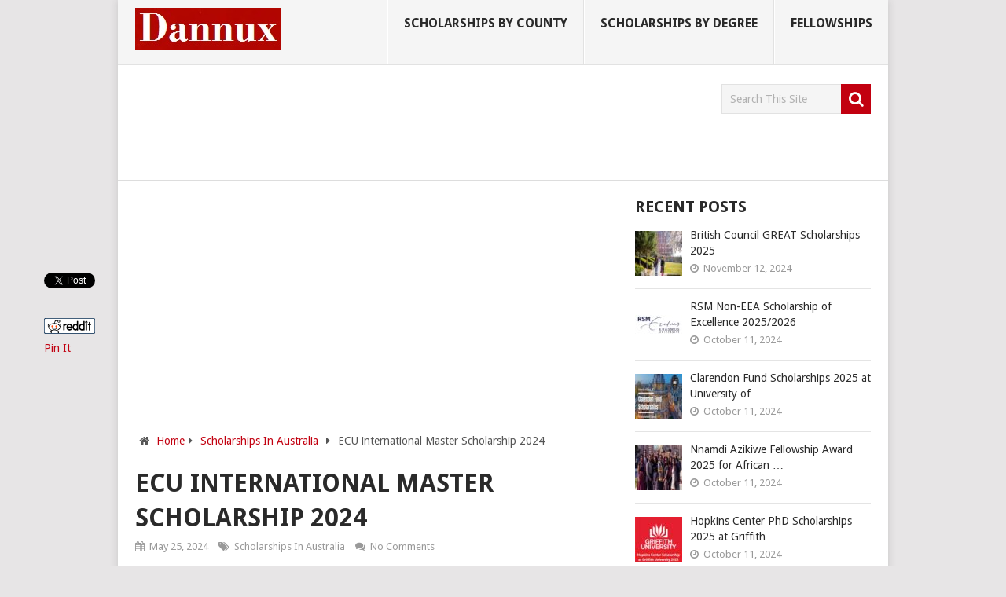

--- FILE ---
content_type: text/html; charset=utf-8
request_url: https://www.google.com/recaptcha/api2/aframe
body_size: 248
content:
<!DOCTYPE HTML><html><head><meta http-equiv="content-type" content="text/html; charset=UTF-8"></head><body><script nonce="MjbzVS9TsGEOo5ygA_VG1g">/** Anti-fraud and anti-abuse applications only. See google.com/recaptcha */ try{var clients={'sodar':'https://pagead2.googlesyndication.com/pagead/sodar?'};window.addEventListener("message",function(a){try{if(a.source===window.parent){var b=JSON.parse(a.data);var c=clients[b['id']];if(c){var d=document.createElement('img');d.src=c+b['params']+'&rc='+(localStorage.getItem("rc::a")?sessionStorage.getItem("rc::b"):"");window.document.body.appendChild(d);sessionStorage.setItem("rc::e",parseInt(sessionStorage.getItem("rc::e")||0)+1);localStorage.setItem("rc::h",'1768672148678');}}}catch(b){}});window.parent.postMessage("_grecaptcha_ready", "*");}catch(b){}</script></body></html>